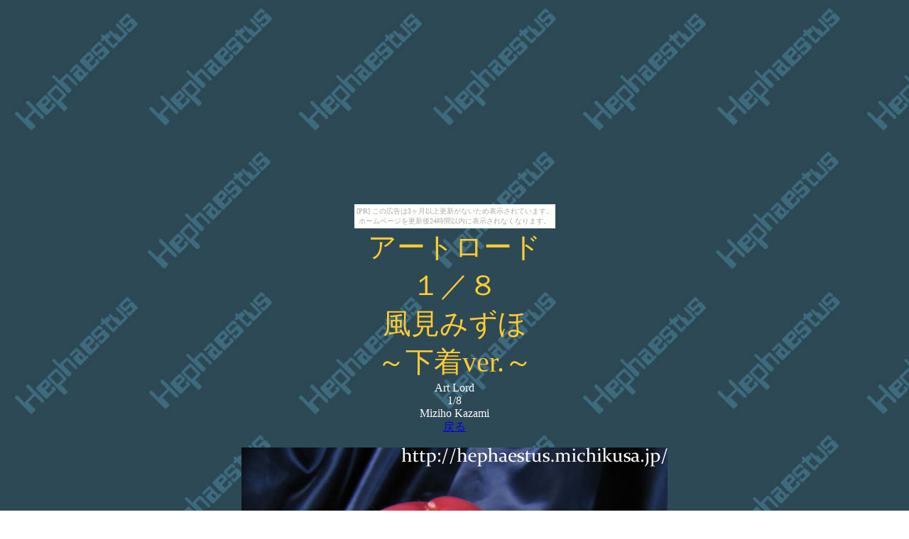

--- FILE ---
content_type: text/html
request_url: http://hephaestus.michikusa.jp/mizuho27.htm
body_size: 993
content:
<HTML>
<HEAD>
<TITLE>�A�[�g���[�h�P�^�W�����݂��فi�����j</TITLE>
<META NAME="KEYWORDS" CONTENT="���肢�e�B�[�`���[,�����݂���,�A�[�g���[�h,�K���[�W�L�b�g,�t�B�M���A,,,,">
<meta name="viewport" content="width=490, initial-scale=1.0, minimum-scale=0.25, maximum-scale=10.0, user-scalable=yes">
</HEAD>
<BODY BACKGROUND="B4.JPG"><script type="text/javascript" charset="utf-8" src="//asumi.shinobi.jp/encount"></script><div style="text-align: center;"><div style="display: inline-block; position: relative; z-index: 9999;"><script type="text/javascript" charset="utf-8" src="//asumi.shinobi.jp/fire?f=435"></script><script type="text/javascript" charset="utf-8" src="/__sys__inactive_message.js"></script></div></div>
<CENTER>
</DIV>
<DIV ALIGN="CENTER"><FONT STYLE="font-size:10.58mm" COLOR="#ffcc33" SIZE="7">�A�[�g���[�h</FONT>
</DIV>
<DIV ALIGN="CENTER"><FONT STYLE="font-size:10.58mm" COLOR="#ffcc33" SIZE="7">�P�^�W</FONT>
</DIV>
<DIV ALIGN="CENTER"><FONT STYLE="font-size:10.58mm" COLOR="#ffcc33" SIZE="7">�����݂���<BR>
�`����ver.�`</FONT>
</DIV>
<DIV ALIGN="CENTER"><FONT COLOR="#ffffff">Art Lord<BR>
1/8<BR>
Miziho Kazami<BR>
</DIV>
<DIV ALIGN="CENTER"><A HREF="hgallery.htm">�߂�</A>
<BR>
<BR>
<IMG SRC="mizuho2701.jpg"  BORDER="0"><BR>
�݂��كZ���Z�̉����p�ł��A����Ƃ�Ƃ����\��ʔ����ł��B<BR>
<BR>
<IMG SRC="mizuho2702.jpg"  BORDER="0"><BR>
�u���ׂ̍₩�ȃ��[�X�̑��`���V���v���ȑ��`�ɏ��ʂ�^���Ă��܂��B<BR>
<BR>
<IMG SRC="mizuho2703.jpg"  BORDER="0"><BR>
�����A�X�g�b�L���O�ɂ̓p�[���R�[�g�{�������������{���Ă��܂��B<BR>
<BR>
<IMG SRC="mizuho2704.jpg"  BORDER="0"><BR>
�ڒn�ʐς̊֌W�ō���͑���ƃr�X�~�ߌŒ���s���Ă��܂���B<BR>
<BR>
<IMG SRC="mizuho2705.jpg"  BORDER="0"><BR>
����̏����͖ؐ��ی`�i���j���[�Y�F�j�X�d�グ�ł��B<BR>
<BR>

<BR>
<BR>



</DIV>
<div style="text-align: center;"><div style="display: inline-block; position: relative; z-index: 9999;"><script type="text/javascript" charset="utf-8" src="//asumi.shinobi.jp/fire?f=434"></script></div></div></BODY>
</HTML>


--- FILE ---
content_type: text/javascript; charset=utf-8
request_url: https://spnativeapi-tls.i-mobile.co.jp/api/ad_spot.ashx?partnerId=3461&mediaId=88146&spotId=232163&asn=2&num=7&callback=imobile_jsonp_callback_0d9c59d7bdc6&tagv=1.2.45&referer=http://hephaestus.michikusa.jp/mizuho27.htm
body_size: -7
content:
imobile_jsonp_callback_0d9c59d7bdc6({"result":{"code":3,"message":"Ad not found"},"spotInfo":{},"ads":[]})

--- FILE ---
content_type: text/javascript; charset=utf-8
request_url: https://spnativeapi-tls.i-mobile.co.jp/api/ad_spot.ashx?partnerId=3461&mediaId=88146&spotId=232163&asn=1&num=7&callback=imobile_jsonp_callback_df953945739c&tagv=1.2.45&referer=http://hephaestus.michikusa.jp/mizuho27.htm
body_size: -7
content:
imobile_jsonp_callback_df953945739c({"result":{"code":3,"message":"Ad not found"},"spotInfo":{},"ads":[]})

--- FILE ---
content_type: text/javascript;charset=UTF-8
request_url: https://s-rtb.send.microad.jp/ad?spot=5f0305ea5c3c153b5a1187eb69a58235&cb=microadCompass.AdRequestor.callback&url=http%3A%2F%2Fhephaestus.michikusa.jp%2Fmizuho27.htm&vo=true&mimes=%5B100%2C300%2C301%2C302%5D&cbt=db89fd3d15db28019be075d81e&pa=false&ar=false&ver=%5B%22compass.js.v1.20.1%22%5D
body_size: 161
content:
microadCompass.AdRequestor.callback({"spot":"5f0305ea5c3c153b5a1187eb69a58235","sequence":"2","impression_id":"6493310187377816979"})